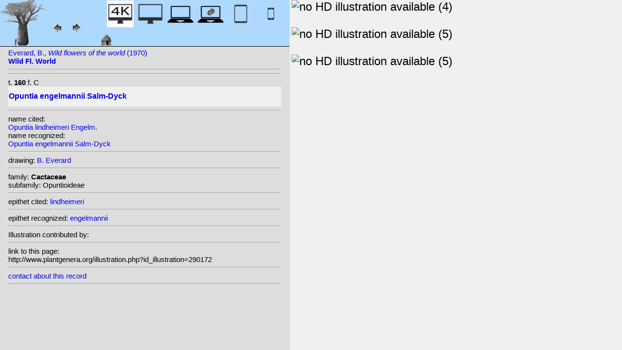

--- FILE ---
content_type: text/html; charset=UTF-8
request_url: http://plantgenera.org/illustration.php?id_illustration=290172&uhd=1&mobile=0
body_size: 3451
content:
</html>







		

		


<!DOCTYPE html>
		<html>
			<head>
				<link rel="icon" type="image/png" sizes="16x16" href="favicon-16x16.png">
			<link rel="icon" type="image/png" sizes="32x32" href="favicon-32x32.png">
				<link href = "style_desktop_nieuw.css" rel = "stylesheet" type = "text/css">
				<meta charset="UTF-8"/>
				<meta http-equiv="Content-Language" content="nl">
				<meta name="viewport" content="width=device-width/" >
				<!--<link rel="stylesheet" media="all and (orientation:portrait)"  href="style_portrait.css" rel = "stylesheet" type = "text/css">
				<link rel="stylesheet" media="all and (orientation:landscape)" href="style_landscape.css" rel = "stylesheet" type = "text/css">-->
				
				<title>
								Opuntia engelmannii Salm-Dyck [ Opuntia lindheimeri Engelm.]				</title>

		<script>			
			
			function verbergInfoPanel()
			{
			var popUpPanel = document.getElementById('container_illustration_window_closed');
			popUpPanel.style.display='block';
			
			var containerLeft =  document.getElementById('container_left_desktop'); 
			containerLeft.style.display='none';
			
			var containerIllustration =  document.getElementById('container_illustration'); 
			containerIllustration.style.display='none';
			
			var toonInfoPanel   =   document.getElementById('toon_info_panel');
			toonInfoPanel.style.display='block';
			
			var fullSize = document.getElementById('full_size'); 
			fullSize.style.display='block';
			
			/*var toonText = document.getElementById('toon_text'); 
			toonText.style.display='block';*/
			
			
			}
			
			function toonInfoPanel()
			{
			var popUpPanel = document.getElementById('container_illustration_window_closed');
			popUpPanel.style.display='none';
				
			var containerLeft =  document.getElementById('container_left_desktop'); 
			    containerLeft.style.display='block';
	
			var containerIllustration = document.getElementById('container_illustration'); 
			containerIllustration.style.display='block';

			var toonInfoPanel   =   document.getElementById('toon_info_panel');
			toonInfoPanel.style.display='none';			
			
			var fullSize = document.getElementById('full_size'); 
			fullSize.style.display='none';
			
			/*var toonText = document.getElementById('toon_text'); 
			toonText.style.display='none';*/

			}
			
			/*
			function toonInfoPanel()
			{
			var popUpPanel = document.getElementById('container_illustration_window_closed');
			popUpPanel.style.display='none';
			
				
			var containerLeft =  document.getElementById('container_left'); 
			    containerLeft.style.display='block';
	
			var thumbnailInfoIllustration = document.getElementById('thumbnail_info_illustration'); 
			thumbnailInfoIllustration.style.display='block';

			var infoIllustrationLeftThumbnail   =   document.getElementById('info_illustration_left_thumbnail');
			infoIllustrationLeftThumbnail.style.display='block';			
			
			var toonInfoPanel =  document.getElementById('toon_info_panel'); 
			toonInfoPanel.style.display='block';
			
			var fullSize = document.getElementById('full_size'); 
			fullSize.style.display='none';
			
			var toonText = document.getElementById('toon_text'); 
			toonText.style.display='none';
			
			*/
			
			function toonText()
			{
			var containerText = document.getElementById('container_text');
			containerText.style.display='block';
			
			var toonInfoPanel =  document.getElementById('toon_info_panel'); 
			toonInfoPanel.style.display='none';
			
			var containerLeft =  document.getElementById('container_left'); 
			containerLeft.style.display='none';
			
			var popUpPanel = document.getElementById('container_illustration_window_closed');
			popUpPanel.style.display='none';
			
			}
			
			function getHorizontalScreenResolution()
			{
			var width = screen.width;
			}
		
		
			function getVerticalScreenResolution()
			{
			var height = screen.height;
			}
			
			function uitvergroten()
			{
			var loupeFullSize = document.getElementById('container_illustration_window_closed_full_size'); 
			container_illustration_window_closed_full_size.style.display='block';
			}
			
			
	function url_exist($url) {
        $urlheaders = get_headers($url);
        //print_r($urlheaders);
        $urlmatches  = preg_grep('/200 ok/i', $urlheaders);
         if(!empty($urlmatches)){
           return true;
         }else{
           return false;
         }
}
	
<!-------------------------------------------------------------------------------------------------------------------------------------------------->
		</script>
	</head>
	<!--volgende code allemaal voor niet mobiel!!-->
		<div id="container_left_desktop" class="uhd">	
	
	    
			<!-- HEADER SHORT ----------------------------------------------------------------------------------------------------------------------------------------------------------------------------------------------------->	
				<div id="header_short_desktop">
					<img src = "images/baobab_blue.png" id = "baobab" /> 
					
					<div id="resolution_illustration"> <!-- 4K HD laptop tabtop touchscreen etc. -->
					
								
	<IMG SRC="images/desktop_white_4k.jpg"  width="55px" height="55px" id="4K_header_short"  title="desktop 4K (1)">			
	<a href="illustration.php?id_illustration=290172&uhd=0&mobile=0"><IMG SRC="images/desktop_blue.jpg"   	width="55px" height="55px"   id="HD_header_short"  	title="desktop HD (1)"></a>								
	<a href="illustration.php?id_illustration=290172&uhd=0&mobile=3"><IMG SRC="images/laptop_blue.jpg"  	width="55px" height="55px" 	id="laptop_header_short" title="laptop (2)"></a>
	<a href="illustration.php?id_illustration=290172&uhd=0&mobile=4"><IMG SRC="images/laptop_touchscreen_blue.jpg"   width="55px" height="55px" 	id="laptop_touchscreen_header_short" title="laptop touchscreen(2)"></a>
	<a href="illustration.php?id_illustration=290172&uhd=0&mobile=1"><IMG SRC="images/tablet_blue.jpg"   width="55px" height="55px" 	id="tablet_header_short" title="tablet"></a>
	<a href="illustration.php?id_illustration=290172&uhd=0&mobile=1"><IMG SRC="images/smartphone_blue.jpg"   width="55px" height="55px" 	id="smartphone_header_short" title="smartphone"></a>
						
						
			

			
	
		
	
					</div>				
									
					<A HREF="javascript:javascript:history.go(-1)"><IMG SRC="images/previous.gif"  id="pijl_links"></A>
					<A HREF="javascript:javascript:history.go(+1)"><IMG SRC="images/next.gif" id="pijl_rechts"  ></A>
					
					<FORM method="GET" action="index.php">
						<input type="hidden" name="SID" value="67b7a704a65898ea24127fb7fef5caf4">
						<input type="hidden" name="uhd" value="1">
						<input type="hidden" name="mobile" value="0">
						<input type="image" SRC="images/home_blue.jpg"  id="home_button"   href="index.php" width="64px" height="64px" title="home">					
					</FORM>
				</div>
					
<!--INFO ILLUSTRATION LEFT (ALLEEN LOCAAL ZICHTBAAR--------------------------------------------------------------------------------------------------------------------------------------------------------------------------------->	
				<div id="info_illustration_left">
		
<!----TITLE ABREVIATION----------------------------------------------------------------------------------------------------------------------------------->				


					<a href="volumes.php?
										&id_publication=4231										&id_volume=0										&query_type=volume	
										&mobile=0
										&uhd=1										&size=0										&SID=67b7a704a65898ea24127fb7fef5caf4										&lay_out=0
										&group=0
										&hd=0
										&thumbnails_selectable=0										&query_broad_or_restricted=broad">		
Everard, B., <i>Wild flowers of the world</i> (1970)<br /><strong>Wild Fl. World</strong><br /></a>
					<hr class="hd_illustration"><!----VOLUME YEAR ----------------------------------------------------------------------------------------------------------------------------------->				
 
										<a href="volume.php?id_volume=0										&id_publication=4231										&query_type=volume	
										&mobile=0										&uhd=1										&size=0										&SID=67b7a704a65898ea24127fb7fef5caf4										&lay_out=0
										&group=0
										&hd=0
										&thumbnails_selectable=0										&query_broad_or_restricted=broad">							
										
										  </a>
										
<!----TITLE VOLUME----------------------------------------------------------------------------------------------------------------------------------->				
			
									

						<hr class="hd_illustration">
						t. <strong>160</strong>						
																						f. C						
							
<!--------------------------------------------------------------------------------------------------------------------------------------------------------------------->				
					
<!----------------------------------------------------------------------------------------------------------------------------------------------------------->				
					<!-- ARTIST uitgeschakeld -->
					
										
					
	<!--------------------------------------------------------------------------------------------------------------------------------------------------------------------->									
					
 
					
					<!--SPECIES RECOGNIZED H1-->
					
						<a href="species.php?id_taxon=0						&genus=Opuntia						&id_species=720183						&species=
						&mobile=0						&uhd=1						&size=0						&SID=67b7a704a65898ea24127fb7fef5caf4						&lay_out=0
						&group=0
						&hd=0
						&query_type=genus
						&thumbnails_selectable=0						&query_broad_or_restricted=broad">
										<div id="recognized"><h1>Opuntia engelmannii Salm-Dyck</h1></div></a>					<hr class="hd_illustration">
					
					<!-- 4 NAMEN cited,cited_basionym,recognized,recognized_basionym 
					NAME CITED (moet altijd vermeld worden: -->
					
					name cited: <br/>										
											<a href="species.php?id_taxon=0											&genus=Opuntia											&id_species=720443											&species=
											&mobile=0											&size=0											&uhd=1											&SID=67b7a704a65898ea24127fb7fef5caf4											&lay_out=0
											&group=0
											&hd=0
											&query_type=genus
											&thumbnails_selectable=0											&query_broad_or_restricted=broad">
																						Opuntia lindheimeri Engelm.</a>											
										
				<!-- NAME CITED BASIONYM hoeft alleen vermeld te worden als deze afwijkend is van name_cited-->
					
										
					
					<br/>name recognized: <br/>					
					
					<a href="species.php?id_taxon=0						&genus=Opuntia						&id_species=720183						&species=
						&mobile=0						&uhd=1						&size=0						&SID=67b7a704a65898ea24127fb7fef5caf4						&lay_out=0
						&group=0
						&hd=0
						&query_type=genus
						&thumbnails_selectable=0						&query_broad_or_restricted=broad">
										Opuntia engelmannii Salm-Dyck</a>															
									<!--------------------------------------------------------------------------------------------------------------------------------------------------------------------->		

									
	<!--------------------------------------------------------------------------------------------------------------------------------------------------------------------->		
	
										<!--------------------------------------------------------------------------------------------------------------------------------------------------------------------->	
						<!--------------------------------------------------------------------------------------------------------------------------------------------------------------------->							
						
	<!--------------------------------------------------------------------------------------------------------------------------------------------------------------------->							
					
															<hr class="hd_illustration">drawing: 		
												
												

										
					
							<a href="artist.php?id_artist=1781							&genus=							&species=							&id_species=720183							&mobile=0							&uhd=1							&size=0							&SID=67b7a704a65898ea24127fb7fef5caf4							&lay_out=0
							&group=0
							&hd=0">B. Everard</a>
						
							<input type="hidden" name="query_type"    value="artist">	
								
								<input type="hidden" name="thumbnails_selectable" 				value=0>
								<input type="hidden" name="query_broad_or_restricted" 			value=broad>
							
					
					
										
					
																				
					
					
										
<!--------------------------------------------------------------------------------------------------------------------------------------------------------------------->		
					
									
										
					
										
					
					
					
										
					
<!--------------------------------------------------------------------------------------------------------------------------------------------------------------------->		
					<!--//ID COPY-->					
									
					
					
																			
																									
																													
				
				
				
																				
				







				
	<!--------------------------------------------------------------------------------------------------------------------------------------------------------------------->							
	
					<hr class="hd_illustration">family: <strong>Cactaceae</strong><br />subfamily: Opuntioideae					
		<!--------------------------------------------------------------------------------------------------------------------------------------------------------------------->							
				
					<hr class="hd_illustration">epithet cited: 					<a href="epithet.php?id_epithet=219556								&genus=								&species=								&id_species=720183								&mobile=0								&uhd=1								&size=0								&SID=67b7a704a65898ea24127fb7fef5caf4								&lay_out=0
								&group=0
								&hd=0
								&query_type=epithet
								&thumbnails_selectable=0								&query_broad_or_restricted=broad">
								lindheimeri</a><br />
	<!--------------------------------------------------------------------------------------------------------------------------------------------------------------------->							
						
					<hr class="hd_illustration">epithet recognized: 					<a href="epithet.php?id_epithet=219552								&genus=								&species=								&id_species=720183								&mobile=0								&uhd=1								&size=0								&SID=67b7a704a65898ea24127fb7fef5caf4								&lay_out=0
								&group=0
								&hd=0
								&query_type=epithet
								&thumbnails_selectable=0								&query_broad_or_restricted=broad">
								engelmannii</a><br />				
						<!--------------------------------------------------------------------------------------------------------------------------------------------------------------------->							
										
	<!--------------------------------------------------------------------------------------------------------------------------------------------------------------------->							
			<hr class="hd_illustration">Illustration contributed by:<br/><a href= "https://archive.org/details/floralworldgarde01hibb"></a><!--------------------------------------------------------------------------------------------------------------------------------------------------------------------->							
					<hr class="hd_illustration">link to this page:<br /> http://www.plantgenera.org/illustration.php?id_illustration=290172	

					<!--------------------------------------------------------------------------------------------------------------------------------------------------------------------->							
						



					
<!--------------------------------------------------------------------------------------------------------------------------------------------------------------------->							
						<hr class="hd_illustration">
<a class="contact-us-link" href="mailto:mantheunisse@freeler.nl?subject=plantillustrations.org ID illustration 290172 Opuntia lindheimeri Engelm.&body=http://www.plantillustrations.org/illustration.php?id_illustration=290172">contact about this record</a>


									<hr class="hd_illustration"><br />				
											
		
		
		
																		
					
<!--------------------------------------------------------------------------------------------------------------------------------------------------------------------->							
			
					
				
						<!--viewport: <strong>
						<script>	
							document.write (screen.width +  'x' + screen.height);
							/*document.write (documentElement. clientWidth + 'x' + documentElement.clientHeight);*/
						</script>
						</strong>-->

					
						 
				</div>

		</div>	
			
		

<!-- HD ILLUSTRATION WORDT HIER TOEGEVOEGD -->	

		<div id="container_illustration_desktop"><IMG  SRC="http://www.plantgenera.org/ILLUSTRATIONS_thumbnails/290172.jpg"           ALT= "no HD illustration available (4)" TITLE="12 720183 Opuntia engelmannii Salm-Dyck/www.plantillustrations.org?id_illustration=290172/Wild Fl. World: t. 160, fig. C () [B. Everard](6)"></a><br /><br /><IMG  SRC="http://www.plantgenera.org/ILLUSTRATIONS_thumbnails_small/290172.jpg"           	ALT= "no HD illustration available (5) "TITLE="1 12 720183 Opuntia engelmannii Salm-Dyck/www.plantillustrations.org?id_illustration=290172/Wild Fl. World: t. 160, fig. C () [B. Everard]"(7)"></a><br /><br /><IMG  SRC="http://www.plantgenera.org/ILLUSTRATIONS_thumbnails/290172.jpg"           		ALT= "no HD illustration available (5) "TITLE="2 12 720183 Opuntia engelmannii Salm-Dyck/www.plantillustrations.org?id_illustration=290172/Wild Fl. World: t. 160, fig. C () [B. Everard]"(8)"></a>		</div>
		
		<div id= "container_illustration_window_closed">	
					</div>
		
		
<!------------------------------------------------------------------------------------------------------------------------------------------------------------------------>		


		<div id="toon_info_panel">		
				<input type="image" class="text" SRC="images/baobab_blue.png" height="30px" width="30px" onclick="toonInfoPanel();">		
		</div>
	
		<div id="full_size">	
				<form action="/ILLUSTRATIONS_full_size_/290172.jpg"  method="GET">					<input type="image" SRC="images/button_maximize.jpg" height="30px"  width="30px">
				</form>
		</div>	
	</body>
</html>			
	

	


									



																		
 
 <!-- hier zit $http_user_agent!! -->	